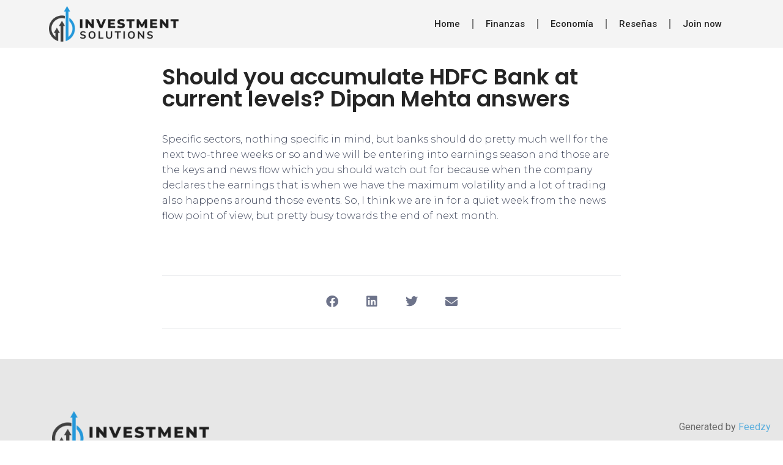

--- FILE ---
content_type: text/html; charset=UTF-8
request_url: https://www.investment-solutions.co/2023/09/30/should-you-accumulate-hdfc-bank-at-current-levels-dipan-mehta-answers/
body_size: 12003
content:
<!doctype html>
<html lang="en-US">
<head>
	<meta charset="UTF-8">
	<meta name="viewport" content="width=device-width, initial-scale=1">
	<link rel="profile" href="https://gmpg.org/xfn/11">
	<title>Should you accumulate HDFC Bank at current levels? Dipan Mehta answers &#8211; Investment Solutions</title>
<meta name='robots' content='max-image-preview:large' />
<link rel="alternate" type="application/rss+xml" title="Investment Solutions &raquo; Feed" href="https://www.investment-solutions.co/feed/" />
<link rel="alternate" type="application/rss+xml" title="Investment Solutions &raquo; Comments Feed" href="https://www.investment-solutions.co/comments/feed/" />
<link rel="alternate" type="application/rss+xml" title="Investment Solutions &raquo; Should you accumulate HDFC Bank at current levels? Dipan Mehta answers Comments Feed" href="https://www.investment-solutions.co/2023/09/30/should-you-accumulate-hdfc-bank-at-current-levels-dipan-mehta-answers/feed/" />
<link rel="alternate" title="oEmbed (JSON)" type="application/json+oembed" href="https://www.investment-solutions.co/wp-json/oembed/1.0/embed?url=https%3A%2F%2Fwww.investment-solutions.co%2F2023%2F09%2F30%2Fshould-you-accumulate-hdfc-bank-at-current-levels-dipan-mehta-answers%2F" />
<link rel="alternate" title="oEmbed (XML)" type="text/xml+oembed" href="https://www.investment-solutions.co/wp-json/oembed/1.0/embed?url=https%3A%2F%2Fwww.investment-solutions.co%2F2023%2F09%2F30%2Fshould-you-accumulate-hdfc-bank-at-current-levels-dipan-mehta-answers%2F&#038;format=xml" />
<style id='wp-img-auto-sizes-contain-inline-css'>
img:is([sizes=auto i],[sizes^="auto," i]){contain-intrinsic-size:3000px 1500px}
/*# sourceURL=wp-img-auto-sizes-contain-inline-css */
</style>
<style id='wp-emoji-styles-inline-css'>

	img.wp-smiley, img.emoji {
		display: inline !important;
		border: none !important;
		box-shadow: none !important;
		height: 1em !important;
		width: 1em !important;
		margin: 0 0.07em !important;
		vertical-align: -0.1em !important;
		background: none !important;
		padding: 0 !important;
	}
/*# sourceURL=wp-emoji-styles-inline-css */
</style>
<link rel='stylesheet' id='wp-block-library-css' href='https://www.investment-solutions.co/wp-includes/css/dist/block-library/style.min.css?ver=6.9' media='all' />
<style id='global-styles-inline-css'>
:root{--wp--preset--aspect-ratio--square: 1;--wp--preset--aspect-ratio--4-3: 4/3;--wp--preset--aspect-ratio--3-4: 3/4;--wp--preset--aspect-ratio--3-2: 3/2;--wp--preset--aspect-ratio--2-3: 2/3;--wp--preset--aspect-ratio--16-9: 16/9;--wp--preset--aspect-ratio--9-16: 9/16;--wp--preset--color--black: #000000;--wp--preset--color--cyan-bluish-gray: #abb8c3;--wp--preset--color--white: #ffffff;--wp--preset--color--pale-pink: #f78da7;--wp--preset--color--vivid-red: #cf2e2e;--wp--preset--color--luminous-vivid-orange: #ff6900;--wp--preset--color--luminous-vivid-amber: #fcb900;--wp--preset--color--light-green-cyan: #7bdcb5;--wp--preset--color--vivid-green-cyan: #00d084;--wp--preset--color--pale-cyan-blue: #8ed1fc;--wp--preset--color--vivid-cyan-blue: #0693e3;--wp--preset--color--vivid-purple: #9b51e0;--wp--preset--gradient--vivid-cyan-blue-to-vivid-purple: linear-gradient(135deg,rgb(6,147,227) 0%,rgb(155,81,224) 100%);--wp--preset--gradient--light-green-cyan-to-vivid-green-cyan: linear-gradient(135deg,rgb(122,220,180) 0%,rgb(0,208,130) 100%);--wp--preset--gradient--luminous-vivid-amber-to-luminous-vivid-orange: linear-gradient(135deg,rgb(252,185,0) 0%,rgb(255,105,0) 100%);--wp--preset--gradient--luminous-vivid-orange-to-vivid-red: linear-gradient(135deg,rgb(255,105,0) 0%,rgb(207,46,46) 100%);--wp--preset--gradient--very-light-gray-to-cyan-bluish-gray: linear-gradient(135deg,rgb(238,238,238) 0%,rgb(169,184,195) 100%);--wp--preset--gradient--cool-to-warm-spectrum: linear-gradient(135deg,rgb(74,234,220) 0%,rgb(151,120,209) 20%,rgb(207,42,186) 40%,rgb(238,44,130) 60%,rgb(251,105,98) 80%,rgb(254,248,76) 100%);--wp--preset--gradient--blush-light-purple: linear-gradient(135deg,rgb(255,206,236) 0%,rgb(152,150,240) 100%);--wp--preset--gradient--blush-bordeaux: linear-gradient(135deg,rgb(254,205,165) 0%,rgb(254,45,45) 50%,rgb(107,0,62) 100%);--wp--preset--gradient--luminous-dusk: linear-gradient(135deg,rgb(255,203,112) 0%,rgb(199,81,192) 50%,rgb(65,88,208) 100%);--wp--preset--gradient--pale-ocean: linear-gradient(135deg,rgb(255,245,203) 0%,rgb(182,227,212) 50%,rgb(51,167,181) 100%);--wp--preset--gradient--electric-grass: linear-gradient(135deg,rgb(202,248,128) 0%,rgb(113,206,126) 100%);--wp--preset--gradient--midnight: linear-gradient(135deg,rgb(2,3,129) 0%,rgb(40,116,252) 100%);--wp--preset--font-size--small: 13px;--wp--preset--font-size--medium: 20px;--wp--preset--font-size--large: 36px;--wp--preset--font-size--x-large: 42px;--wp--preset--spacing--20: 0.44rem;--wp--preset--spacing--30: 0.67rem;--wp--preset--spacing--40: 1rem;--wp--preset--spacing--50: 1.5rem;--wp--preset--spacing--60: 2.25rem;--wp--preset--spacing--70: 3.38rem;--wp--preset--spacing--80: 5.06rem;--wp--preset--shadow--natural: 6px 6px 9px rgba(0, 0, 0, 0.2);--wp--preset--shadow--deep: 12px 12px 50px rgba(0, 0, 0, 0.4);--wp--preset--shadow--sharp: 6px 6px 0px rgba(0, 0, 0, 0.2);--wp--preset--shadow--outlined: 6px 6px 0px -3px rgb(255, 255, 255), 6px 6px rgb(0, 0, 0);--wp--preset--shadow--crisp: 6px 6px 0px rgb(0, 0, 0);}:where(.is-layout-flex){gap: 0.5em;}:where(.is-layout-grid){gap: 0.5em;}body .is-layout-flex{display: flex;}.is-layout-flex{flex-wrap: wrap;align-items: center;}.is-layout-flex > :is(*, div){margin: 0;}body .is-layout-grid{display: grid;}.is-layout-grid > :is(*, div){margin: 0;}:where(.wp-block-columns.is-layout-flex){gap: 2em;}:where(.wp-block-columns.is-layout-grid){gap: 2em;}:where(.wp-block-post-template.is-layout-flex){gap: 1.25em;}:where(.wp-block-post-template.is-layout-grid){gap: 1.25em;}.has-black-color{color: var(--wp--preset--color--black) !important;}.has-cyan-bluish-gray-color{color: var(--wp--preset--color--cyan-bluish-gray) !important;}.has-white-color{color: var(--wp--preset--color--white) !important;}.has-pale-pink-color{color: var(--wp--preset--color--pale-pink) !important;}.has-vivid-red-color{color: var(--wp--preset--color--vivid-red) !important;}.has-luminous-vivid-orange-color{color: var(--wp--preset--color--luminous-vivid-orange) !important;}.has-luminous-vivid-amber-color{color: var(--wp--preset--color--luminous-vivid-amber) !important;}.has-light-green-cyan-color{color: var(--wp--preset--color--light-green-cyan) !important;}.has-vivid-green-cyan-color{color: var(--wp--preset--color--vivid-green-cyan) !important;}.has-pale-cyan-blue-color{color: var(--wp--preset--color--pale-cyan-blue) !important;}.has-vivid-cyan-blue-color{color: var(--wp--preset--color--vivid-cyan-blue) !important;}.has-vivid-purple-color{color: var(--wp--preset--color--vivid-purple) !important;}.has-black-background-color{background-color: var(--wp--preset--color--black) !important;}.has-cyan-bluish-gray-background-color{background-color: var(--wp--preset--color--cyan-bluish-gray) !important;}.has-white-background-color{background-color: var(--wp--preset--color--white) !important;}.has-pale-pink-background-color{background-color: var(--wp--preset--color--pale-pink) !important;}.has-vivid-red-background-color{background-color: var(--wp--preset--color--vivid-red) !important;}.has-luminous-vivid-orange-background-color{background-color: var(--wp--preset--color--luminous-vivid-orange) !important;}.has-luminous-vivid-amber-background-color{background-color: var(--wp--preset--color--luminous-vivid-amber) !important;}.has-light-green-cyan-background-color{background-color: var(--wp--preset--color--light-green-cyan) !important;}.has-vivid-green-cyan-background-color{background-color: var(--wp--preset--color--vivid-green-cyan) !important;}.has-pale-cyan-blue-background-color{background-color: var(--wp--preset--color--pale-cyan-blue) !important;}.has-vivid-cyan-blue-background-color{background-color: var(--wp--preset--color--vivid-cyan-blue) !important;}.has-vivid-purple-background-color{background-color: var(--wp--preset--color--vivid-purple) !important;}.has-black-border-color{border-color: var(--wp--preset--color--black) !important;}.has-cyan-bluish-gray-border-color{border-color: var(--wp--preset--color--cyan-bluish-gray) !important;}.has-white-border-color{border-color: var(--wp--preset--color--white) !important;}.has-pale-pink-border-color{border-color: var(--wp--preset--color--pale-pink) !important;}.has-vivid-red-border-color{border-color: var(--wp--preset--color--vivid-red) !important;}.has-luminous-vivid-orange-border-color{border-color: var(--wp--preset--color--luminous-vivid-orange) !important;}.has-luminous-vivid-amber-border-color{border-color: var(--wp--preset--color--luminous-vivid-amber) !important;}.has-light-green-cyan-border-color{border-color: var(--wp--preset--color--light-green-cyan) !important;}.has-vivid-green-cyan-border-color{border-color: var(--wp--preset--color--vivid-green-cyan) !important;}.has-pale-cyan-blue-border-color{border-color: var(--wp--preset--color--pale-cyan-blue) !important;}.has-vivid-cyan-blue-border-color{border-color: var(--wp--preset--color--vivid-cyan-blue) !important;}.has-vivid-purple-border-color{border-color: var(--wp--preset--color--vivid-purple) !important;}.has-vivid-cyan-blue-to-vivid-purple-gradient-background{background: var(--wp--preset--gradient--vivid-cyan-blue-to-vivid-purple) !important;}.has-light-green-cyan-to-vivid-green-cyan-gradient-background{background: var(--wp--preset--gradient--light-green-cyan-to-vivid-green-cyan) !important;}.has-luminous-vivid-amber-to-luminous-vivid-orange-gradient-background{background: var(--wp--preset--gradient--luminous-vivid-amber-to-luminous-vivid-orange) !important;}.has-luminous-vivid-orange-to-vivid-red-gradient-background{background: var(--wp--preset--gradient--luminous-vivid-orange-to-vivid-red) !important;}.has-very-light-gray-to-cyan-bluish-gray-gradient-background{background: var(--wp--preset--gradient--very-light-gray-to-cyan-bluish-gray) !important;}.has-cool-to-warm-spectrum-gradient-background{background: var(--wp--preset--gradient--cool-to-warm-spectrum) !important;}.has-blush-light-purple-gradient-background{background: var(--wp--preset--gradient--blush-light-purple) !important;}.has-blush-bordeaux-gradient-background{background: var(--wp--preset--gradient--blush-bordeaux) !important;}.has-luminous-dusk-gradient-background{background: var(--wp--preset--gradient--luminous-dusk) !important;}.has-pale-ocean-gradient-background{background: var(--wp--preset--gradient--pale-ocean) !important;}.has-electric-grass-gradient-background{background: var(--wp--preset--gradient--electric-grass) !important;}.has-midnight-gradient-background{background: var(--wp--preset--gradient--midnight) !important;}.has-small-font-size{font-size: var(--wp--preset--font-size--small) !important;}.has-medium-font-size{font-size: var(--wp--preset--font-size--medium) !important;}.has-large-font-size{font-size: var(--wp--preset--font-size--large) !important;}.has-x-large-font-size{font-size: var(--wp--preset--font-size--x-large) !important;}
/*# sourceURL=global-styles-inline-css */
</style>

<style id='classic-theme-styles-inline-css'>
/*! This file is auto-generated */
.wp-block-button__link{color:#fff;background-color:#32373c;border-radius:9999px;box-shadow:none;text-decoration:none;padding:calc(.667em + 2px) calc(1.333em + 2px);font-size:1.125em}.wp-block-file__button{background:#32373c;color:#fff;text-decoration:none}
/*# sourceURL=/wp-includes/css/classic-themes.min.css */
</style>
<link rel='stylesheet' id='jet-engine-frontend-css' href='https://www.investment-solutions.co/wp-content/plugins/jet-engine/assets/css/frontend.css?ver=3.1.5' media='all' />
<link rel='stylesheet' id='hello-elementor-css' href='https://www.investment-solutions.co/wp-content/themes/hello-elementor/style.min.css?ver=3.1.1' media='all' />
<link rel='stylesheet' id='hello-elementor-theme-style-css' href='https://www.investment-solutions.co/wp-content/themes/hello-elementor/theme.min.css?ver=3.1.1' media='all' />
<link rel='stylesheet' id='hello-elementor-header-footer-css' href='https://www.investment-solutions.co/wp-content/themes/hello-elementor/header-footer.min.css?ver=3.1.1' media='all' />
<link rel='stylesheet' id='elementor-frontend-css' href='https://www.investment-solutions.co/wp-content/plugins/elementor/assets/css/frontend.min.css?ver=3.24.6' media='all' />
<link rel='stylesheet' id='elementor-post-5-css' href='https://www.investment-solutions.co/wp-content/uploads/elementor/css/post-5.css?ver=1728921820' media='all' />
<link rel='stylesheet' id='widget-image-css' href='https://www.investment-solutions.co/wp-content/plugins/elementor/assets/css/widget-image.min.css?ver=3.24.6' media='all' />
<link rel='stylesheet' id='widget-nav-menu-css' href='https://www.investment-solutions.co/wp-content/plugins/elementor-pro/assets/css/widget-nav-menu.min.css?ver=3.24.4' media='all' />
<link rel='stylesheet' id='widget-text-editor-css' href='https://www.investment-solutions.co/wp-content/plugins/elementor/assets/css/widget-text-editor.min.css?ver=3.24.6' media='all' />
<link rel='stylesheet' id='widget-heading-css' href='https://www.investment-solutions.co/wp-content/plugins/elementor/assets/css/widget-heading.min.css?ver=3.24.6' media='all' />
<link rel='stylesheet' id='widget-spacer-css' href='https://www.investment-solutions.co/wp-content/plugins/elementor/assets/css/widget-spacer.min.css?ver=3.24.6' media='all' />
<link rel='stylesheet' id='widget-share-buttons-css' href='https://www.investment-solutions.co/wp-content/plugins/elementor-pro/assets/css/widget-share-buttons.min.css?ver=3.24.4' media='all' />
<link rel='stylesheet' id='e-apple-webkit-css' href='https://www.investment-solutions.co/wp-content/plugins/elementor/assets/css/conditionals/apple-webkit.min.css?ver=3.24.6' media='all' />
<link rel='stylesheet' id='elementor-icons-shared-0-css' href='https://www.investment-solutions.co/wp-content/plugins/elementor/assets/lib/font-awesome/css/fontawesome.min.css?ver=5.15.3' media='all' />
<link rel='stylesheet' id='elementor-icons-fa-solid-css' href='https://www.investment-solutions.co/wp-content/plugins/elementor/assets/lib/font-awesome/css/solid.min.css?ver=5.15.3' media='all' />
<link rel='stylesheet' id='elementor-icons-fa-brands-css' href='https://www.investment-solutions.co/wp-content/plugins/elementor/assets/lib/font-awesome/css/brands.min.css?ver=5.15.3' media='all' />
<link rel='stylesheet' id='feedzy-rss-feeds-elementor-css' href='https://www.investment-solutions.co/wp-content/plugins/feedzy-rss-feeds/css/feedzy-rss-feeds.css?ver=1' media='all' />
<link rel='stylesheet' id='elementor-icons-css' href='https://www.investment-solutions.co/wp-content/plugins/elementor/assets/lib/eicons/css/elementor-icons.min.css?ver=5.31.0' media='all' />
<link rel='stylesheet' id='swiper-css' href='https://www.investment-solutions.co/wp-content/plugins/elementor/assets/lib/swiper/v8/css/swiper.min.css?ver=8.4.5' media='all' />
<link rel='stylesheet' id='e-swiper-css' href='https://www.investment-solutions.co/wp-content/plugins/elementor/assets/css/conditionals/e-swiper.min.css?ver=3.24.6' media='all' />
<link rel='stylesheet' id='elementor-pro-css' href='https://www.investment-solutions.co/wp-content/plugins/elementor-pro/assets/css/frontend.min.css?ver=3.24.4' media='all' />
<link rel='stylesheet' id='elementor-global-css' href='https://www.investment-solutions.co/wp-content/uploads/elementor/css/global.css?ver=1728921820' media='all' />
<link rel='stylesheet' id='elementor-post-207-css' href='https://www.investment-solutions.co/wp-content/uploads/elementor/css/post-207.css?ver=1728921820' media='all' />
<link rel='stylesheet' id='elementor-post-204-css' href='https://www.investment-solutions.co/wp-content/uploads/elementor/css/post-204.css?ver=1764339626' media='all' />
<link rel='stylesheet' id='elementor-post-218-css' href='https://www.investment-solutions.co/wp-content/uploads/elementor/css/post-218.css?ver=1728921820' media='all' />
<link rel='stylesheet' id='google-fonts-1-css' href='https://fonts.googleapis.com/css?family=Roboto%3A100%2C100italic%2C200%2C200italic%2C300%2C300italic%2C400%2C400italic%2C500%2C500italic%2C600%2C600italic%2C700%2C700italic%2C800%2C800italic%2C900%2C900italic%7CRoboto+Slab%3A100%2C100italic%2C200%2C200italic%2C300%2C300italic%2C400%2C400italic%2C500%2C500italic%2C600%2C600italic%2C700%2C700italic%2C800%2C800italic%2C900%2C900italic%7CPoppins%3A100%2C100italic%2C200%2C200italic%2C300%2C300italic%2C400%2C400italic%2C500%2C500italic%2C600%2C600italic%2C700%2C700italic%2C800%2C800italic%2C900%2C900italic%7CMontserrat%3A100%2C100italic%2C200%2C200italic%2C300%2C300italic%2C400%2C400italic%2C500%2C500italic%2C600%2C600italic%2C700%2C700italic%2C800%2C800italic%2C900%2C900italic&#038;display=swap&#038;ver=6.9' media='all' />
<link rel="preconnect" href="https://fonts.gstatic.com/" crossorigin><script src="https://www.investment-solutions.co/wp-includes/js/jquery/jquery.min.js?ver=3.7.1" id="jquery-core-js"></script>
<script src="https://www.investment-solutions.co/wp-includes/js/jquery/jquery-migrate.min.js?ver=3.4.1" id="jquery-migrate-js"></script>
<script src="https://www.investment-solutions.co/wp-content/plugins/stock-market-overview/assets/stockdio-wp.js?ver=1.6.9" id="customStockdioJs-js"></script>
<link rel="https://api.w.org/" href="https://www.investment-solutions.co/wp-json/" /><link rel="alternate" title="JSON" type="application/json" href="https://www.investment-solutions.co/wp-json/wp/v2/posts/10363" /><link rel="EditURI" type="application/rsd+xml" title="RSD" href="https://www.investment-solutions.co/xmlrpc.php?rsd" />
<meta name="generator" content="WordPress 6.9" />
<link rel="canonical" href="https://www.investment-solutions.co/2023/09/30/should-you-accumulate-hdfc-bank-at-current-levels-dipan-mehta-answers/" />
<link rel='shortlink' href='https://www.investment-solutions.co/?p=10363' />
<style type="text/css">
.feedzy-rss-link-icon:after {
	content: url("https://www.investment-solutions.co/wp-content/plugins/feedzy-rss-feeds/img/external-link.png");
	margin-left: 3px;
}
</style>
		<meta name="generator" content="Elementor 3.24.6; features: additional_custom_breakpoints; settings: css_print_method-external, google_font-enabled, font_display-swap">
			<style>
				.e-con.e-parent:nth-of-type(n+4):not(.e-lazyloaded):not(.e-no-lazyload),
				.e-con.e-parent:nth-of-type(n+4):not(.e-lazyloaded):not(.e-no-lazyload) * {
					background-image: none !important;
				}
				@media screen and (max-height: 1024px) {
					.e-con.e-parent:nth-of-type(n+3):not(.e-lazyloaded):not(.e-no-lazyload),
					.e-con.e-parent:nth-of-type(n+3):not(.e-lazyloaded):not(.e-no-lazyload) * {
						background-image: none !important;
					}
				}
				@media screen and (max-height: 640px) {
					.e-con.e-parent:nth-of-type(n+2):not(.e-lazyloaded):not(.e-no-lazyload),
					.e-con.e-parent:nth-of-type(n+2):not(.e-lazyloaded):not(.e-no-lazyload) * {
						background-image: none !important;
					}
				}
			</style>
			<!-- Global site tag (gtag.js) - Google Ads: AW-11044817364 -->
<script async src="https://www.googletagmanager.com/gtag/js?id=AW-11068858867"></script>
<script>	
  	window.dataLayer = window.dataLayer || [];
  	function gtag(){dataLayer.push(arguments);}
  	gtag('js', new Date());

	gtag('config', 'AW-583953676');
	gtag('config', 'AW-11044817364');
	
		window.tracking = {};
	window.tracking.gtag_event_code = 'AW-583953676/a6t-COTv7okYEIzauZYC';
</script>
<style>
    #calculator p {
        font-size: 16px;
    }

    #calculator h1 {
        font-size: 35px;
    }

    #calculator h2 {
        font-size: 30px;
    }

    #calculator h3 {
        font-size: 28px;
    }

    #calculator h4 {
        font-size: 25px;
    }

    #calculator h1, #calculator h2, #calculator h3, #calculator h4, #calculator h5, #calculator p, #calculator span, #calculator i {
        color: white;
        margin: 5px 0 15px 0;
    }

    #calculator .row {
        position: relative;
        display: flex;
        flex-flow: row;
        margin-bottom: 15px;
        flex-wrap: wrap;
    }

    #calculator .column {
        position: relative;
        display: flex;
        flex-flow: column;
        padding: 15px;
        flex: 1;
        width: 100%;
    }

    #calculator .column.half {
        width: 50%;
    }

    #calculator .column.centered {
        justify-content: center;
        align-items: center;
    }

    #calculator .background-blue-gray {
        background-color: #3a4758;
    }


    #calculator button#cta, #calculator a#cta {
        padding: 10px 1.5em;
        background-color: #FF9900;
        font-size: 25px;
        font-weight: 500;
        color: white;
        appearance: none;
        border: none;
        transition: all 300ms ease-in-out;
    }

    #calculator button#cta:hover, #calculator a#cta:hover {
        scale: 1.05;
        transition: all 300ms ease-in-out;
    }

    #calculator button#cta.bordered, #calculator a#cta.bordered {
        border-radius: 10000px;
    }

    #calculator .calculated-value {
        border: none;
        background-color: transparent;
        color: white;
        font-size: 30px;
        font-weight: 600;
    }

    #calculator .calculated-value > i.usd-icon {
        font-size: 30px;
        font-weight: 600;
        vertical-align: middle;
    }

    #calculator .calculated-value > span {
        font-size: 30px;
        font-weight: 600;
        vertical-align: middle;
    }

    #calculator .column.border-left > span.border {
        height: 80%;
        width: 1px;
        content: "";
        background-color: gray;
        position: absolute;
        left: 0;
        top: 50%;
        transform: translateY(-50%);
        display: block;
        z-index: 1;
    }

    #calculator .minimum-deposit {
        font-size: 20px;
        color: gray;
    }

    @media (max-width: 996px) {
        #calculator .column.half {
            width: 100%;
            flex-basis: 100%;
        }

        #calculator .column.border-left > span.border {
            height: 1px;
            width: 80%;
            top: 0;
            transform: translateX(-50%);
            left: 50%;
        }

        #calculator .hide-mobile {
            display: none;
        }

        #calculator .minimum-deposit {
            text-align: center;
            margin: 0;
        }

        #calculator input[type="range"] {
            padding-top: 0;
        }
    }

    #calculator .color-primary {
        color: #FF9900;
    }

    #calculator .pa20 {
        padding: 20px !important;
    }

    #calculator .pt0-mobile {
        padding-top: 0 !important;
    }
</style><link rel="icon" href="https://www.investment-solutions.co/wp-content/uploads/2023/02/cropped-Progetto-senza-titolo-2023-02-07T105528.131-32x32.png" sizes="32x32" />
<link rel="icon" href="https://www.investment-solutions.co/wp-content/uploads/2023/02/cropped-Progetto-senza-titolo-2023-02-07T105528.131-192x192.png" sizes="192x192" />
<link rel="apple-touch-icon" href="https://www.investment-solutions.co/wp-content/uploads/2023/02/cropped-Progetto-senza-titolo-2023-02-07T105528.131-180x180.png" />
<meta name="msapplication-TileImage" content="https://www.investment-solutions.co/wp-content/uploads/2023/02/cropped-Progetto-senza-titolo-2023-02-07T105528.131-270x270.png" />
</head>
<body class="wp-singular post-template-default single single-post postid-10363 single-format-standard wp-custom-logo wp-theme-hello-elementor elementor-default elementor-kit-5 elementor-page-218">



<a class="skip-link screen-reader-text" href="#content">Skip to content</a>

		<div data-elementor-type="header" data-elementor-id="207" class="elementor elementor-207 elementor-location-header" data-elementor-post-type="elementor_library">
					<section class="elementor-section elementor-top-section elementor-element elementor-element-bb15dd5 elementor-section-boxed elementor-section-height-default elementor-section-height-default" data-id="bb15dd5" data-element_type="section" data-settings="{&quot;background_background&quot;:&quot;classic&quot;}">
						<div class="elementor-container elementor-column-gap-default">
					<div class="elementor-column elementor-col-50 elementor-top-column elementor-element elementor-element-df53c8b" data-id="df53c8b" data-element_type="column">
			<div class="elementor-widget-wrap elementor-element-populated">
						<div class="elementor-element elementor-element-1044b28 elementor-widget elementor-widget-image" data-id="1044b28" data-element_type="widget" data-widget_type="image.default">
				<div class="elementor-widget-container">
													<img fetchpriority="high" width="600" height="160" src="https://www.investment-solutions.co/wp-content/uploads/2022/11/trading-logo-600-×-160-px-25.png" class="attachment-large size-large wp-image-1549" alt="" srcset="https://www.investment-solutions.co/wp-content/uploads/2022/11/trading-logo-600-×-160-px-25.png 600w, https://www.investment-solutions.co/wp-content/uploads/2022/11/trading-logo-600-×-160-px-25-300x80.png 300w" sizes="(max-width: 600px) 100vw, 600px" />													</div>
				</div>
					</div>
		</div>
				<div class="elementor-column elementor-col-50 elementor-top-column elementor-element elementor-element-805cd5f" data-id="805cd5f" data-element_type="column">
			<div class="elementor-widget-wrap elementor-element-populated">
						<div class="elementor-element elementor-element-90a97d1 elementor-nav-menu__align-end elementor-nav-menu--stretch elementor-nav-menu--dropdown-tablet elementor-nav-menu__text-align-aside elementor-nav-menu--toggle elementor-nav-menu--burger elementor-widget elementor-widget-nav-menu" data-id="90a97d1" data-element_type="widget" data-settings="{&quot;full_width&quot;:&quot;stretch&quot;,&quot;layout&quot;:&quot;horizontal&quot;,&quot;submenu_icon&quot;:{&quot;value&quot;:&quot;&lt;i class=\&quot;fas fa-caret-down\&quot;&gt;&lt;\/i&gt;&quot;,&quot;library&quot;:&quot;fa-solid&quot;},&quot;toggle&quot;:&quot;burger&quot;}" data-widget_type="nav-menu.default">
				<div class="elementor-widget-container">
						<nav aria-label="Menu" class="elementor-nav-menu--main elementor-nav-menu__container elementor-nav-menu--layout-horizontal e--pointer-underline e--animation-fade">
				<ul id="menu-1-90a97d1" class="elementor-nav-menu"><li class="menu-item menu-item-type-custom menu-item-object-custom menu-item-home menu-item-1552"><a href="https://www.investment-solutions.co/" class="elementor-item">Home</a></li>
<li class="menu-item menu-item-type-custom menu-item-object-custom menu-item-home menu-item-1553"><a href="https://www.investment-solutions.co/" class="elementor-item">Finanzas</a></li>
<li class="menu-item menu-item-type-custom menu-item-object-custom menu-item-home menu-item-1554"><a href="https://www.investment-solutions.co/" class="elementor-item">Economía</a></li>
<li class="menu-item menu-item-type-custom menu-item-object-custom menu-item-home menu-item-1555"><a href="https://www.investment-solutions.co/" class="elementor-item">Reseñas</a></li>
<li class="menu-item menu-item-type-post_type menu-item-object-page menu-item-8520"><a href="https://www.investment-solutions.co/join-now/" class="elementor-item">Join now</a></li>
</ul>			</nav>
					<div class="elementor-menu-toggle" role="button" tabindex="0" aria-label="Menu Toggle" aria-expanded="false">
			<i aria-hidden="true" role="presentation" class="elementor-menu-toggle__icon--open eicon-menu-bar"></i><i aria-hidden="true" role="presentation" class="elementor-menu-toggle__icon--close eicon-close"></i>			<span class="elementor-screen-only">Menu</span>
		</div>
					<nav class="elementor-nav-menu--dropdown elementor-nav-menu__container" aria-hidden="true">
				<ul id="menu-2-90a97d1" class="elementor-nav-menu"><li class="menu-item menu-item-type-custom menu-item-object-custom menu-item-home menu-item-1552"><a href="https://www.investment-solutions.co/" class="elementor-item" tabindex="-1">Home</a></li>
<li class="menu-item menu-item-type-custom menu-item-object-custom menu-item-home menu-item-1553"><a href="https://www.investment-solutions.co/" class="elementor-item" tabindex="-1">Finanzas</a></li>
<li class="menu-item menu-item-type-custom menu-item-object-custom menu-item-home menu-item-1554"><a href="https://www.investment-solutions.co/" class="elementor-item" tabindex="-1">Economía</a></li>
<li class="menu-item menu-item-type-custom menu-item-object-custom menu-item-home menu-item-1555"><a href="https://www.investment-solutions.co/" class="elementor-item" tabindex="-1">Reseñas</a></li>
<li class="menu-item menu-item-type-post_type menu-item-object-page menu-item-8520"><a href="https://www.investment-solutions.co/join-now/" class="elementor-item" tabindex="-1">Join now</a></li>
</ul>			</nav>
				</div>
				</div>
					</div>
		</div>
					</div>
		</section>
				</div>
				<div data-elementor-type="single-post" data-elementor-id="218" class="elementor elementor-218 elementor-location-single post-10363 post type-post status-publish format-standard hentry category-uncategorized" data-elementor-post-type="elementor_library">
					<section class="elementor-section elementor-top-section elementor-element elementor-element-4bb21010 elementor-section-boxed elementor-section-height-default elementor-section-height-default" data-id="4bb21010" data-element_type="section">
						<div class="elementor-container elementor-column-gap-default">
					<div class="elementor-column elementor-col-100 elementor-top-column elementor-element elementor-element-2939b488" data-id="2939b488" data-element_type="column">
			<div class="elementor-widget-wrap elementor-element-populated">
						<div class="elementor-element elementor-element-be140c7 elementor-widget elementor-widget-theme-post-title elementor-page-title elementor-widget-heading" data-id="be140c7" data-element_type="widget" data-widget_type="theme-post-title.default">
				<div class="elementor-widget-container">
			<h1 class="elementor-heading-title elementor-size-default">Should you accumulate HDFC Bank at current levels? Dipan Mehta answers</h1>		</div>
				</div>
				<div class="elementor-element elementor-element-1fee4269 elementor-widget elementor-widget-theme-post-content" data-id="1fee4269" data-element_type="widget" data-widget_type="theme-post-content.default">
				<div class="elementor-widget-container">
			<p>Specific sectors, nothing specific in mind, but banks should do pretty much well for the next two-three weeks or so and we will be entering into earnings season and those are the keys and news flow which you should watch out for because when the company declares the earnings that is when we have the maximum volatility and a lot of trading also happens around those events. So, I think we are in for a quiet week from the news flow point of view, but pretty busy towards the end of next month.</p>		</div>
				</div>
				<div class="elementor-element elementor-element-1a150ad elementor-widget elementor-widget-spacer" data-id="1a150ad" data-element_type="widget" data-widget_type="spacer.default">
				<div class="elementor-widget-container">
					<div class="elementor-spacer">
			<div class="elementor-spacer-inner"></div>
		</div>
				</div>
				</div>
				<section class="elementor-section elementor-inner-section elementor-element elementor-element-5458a231 elementor-section-boxed elementor-section-height-default elementor-section-height-default" data-id="5458a231" data-element_type="section">
						<div class="elementor-container elementor-column-gap-default">
					<div class="elementor-column elementor-col-100 elementor-inner-column elementor-element elementor-element-64abbe5a" data-id="64abbe5a" data-element_type="column">
			<div class="elementor-widget-wrap elementor-element-populated">
						<div class="elementor-element elementor-element-5b537bc5 elementor-share-buttons--view-icon elementor-share-buttons--skin-flat elementor-share-buttons--align-center elementor-share-buttons--color-custom elementor-share-buttons-mobile--align-center elementor-share-buttons--shape-square elementor-grid-0 elementor-widget elementor-widget-share-buttons" data-id="5b537bc5" data-element_type="widget" data-widget_type="share-buttons.default">
				<div class="elementor-widget-container">
					<div class="elementor-grid">
								<div class="elementor-grid-item">
						<div
							class="elementor-share-btn elementor-share-btn_facebook"
							role="button"
							tabindex="0"
							aria-label="Share on facebook"
						>
															<span class="elementor-share-btn__icon">
								<i class="fab fa-facebook" aria-hidden="true"></i>							</span>
																				</div>
					</div>
									<div class="elementor-grid-item">
						<div
							class="elementor-share-btn elementor-share-btn_linkedin"
							role="button"
							tabindex="0"
							aria-label="Share on linkedin"
						>
															<span class="elementor-share-btn__icon">
								<i class="fab fa-linkedin" aria-hidden="true"></i>							</span>
																				</div>
					</div>
									<div class="elementor-grid-item">
						<div
							class="elementor-share-btn elementor-share-btn_twitter"
							role="button"
							tabindex="0"
							aria-label="Share on twitter"
						>
															<span class="elementor-share-btn__icon">
								<i class="fab fa-twitter" aria-hidden="true"></i>							</span>
																				</div>
					</div>
									<div class="elementor-grid-item">
						<div
							class="elementor-share-btn elementor-share-btn_email"
							role="button"
							tabindex="0"
							aria-label="Share on email"
						>
															<span class="elementor-share-btn__icon">
								<i class="fas fa-envelope" aria-hidden="true"></i>							</span>
																				</div>
					</div>
						</div>
				</div>
				</div>
					</div>
		</div>
					</div>
		</section>
				<div class="elementor-element elementor-element-48c98a48 elementor-widget elementor-widget-spacer" data-id="48c98a48" data-element_type="widget" data-widget_type="spacer.default">
				<div class="elementor-widget-container">
					<div class="elementor-spacer">
			<div class="elementor-spacer-inner"></div>
		</div>
				</div>
				</div>
					</div>
		</div>
					</div>
		</section>
				</div>
				<div data-elementor-type="footer" data-elementor-id="204" class="elementor elementor-204 elementor-location-footer" data-elementor-post-type="elementor_library">
					<section class="elementor-section elementor-top-section elementor-element elementor-element-6403c8f elementor-section-boxed elementor-section-height-default elementor-section-height-default" data-id="6403c8f" data-element_type="section" data-settings="{&quot;background_background&quot;:&quot;classic&quot;}">
						<div class="elementor-container elementor-column-gap-default">
					<div class="elementor-column elementor-col-100 elementor-top-column elementor-element elementor-element-07c2d59" data-id="07c2d59" data-element_type="column">
			<div class="elementor-widget-wrap elementor-element-populated">
						<div class="elementor-element elementor-element-85ce43c elementor-widget elementor-widget-image" data-id="85ce43c" data-element_type="widget" data-widget_type="image.default">
				<div class="elementor-widget-container">
													<img fetchpriority="high" width="600" height="160" src="https://www.investment-solutions.co/wp-content/uploads/2022/11/trading-logo-600-×-160-px-25.png" class="attachment-large size-large wp-image-1549" alt="" srcset="https://www.investment-solutions.co/wp-content/uploads/2022/11/trading-logo-600-×-160-px-25.png 600w, https://www.investment-solutions.co/wp-content/uploads/2022/11/trading-logo-600-×-160-px-25-300x80.png 300w" sizes="(max-width: 600px) 100vw, 600px" />													</div>
				</div>
				<div class="elementor-element elementor-element-931d842 elementor-widget elementor-widget-text-editor" data-id="931d842" data-element_type="widget" data-widget_type="text-editor.default">
				<div class="elementor-widget-container">
							<p>© 2024 Investment-solutions.co | All Rights Reserved<br /><strong>Disclaimer:</strong> Investment-solutions.co offers evaluations, insights, and reports on financial markets and investment products. We do not provide brokerage services nor can we promise specific financial outcomes. Every investment carries risk, including the potential loss of invested capital. The material on this website is intended for informational use only and should not be interpreted as professional financial advice. Outcomes may differ, and it&#8217;s important to seek guidance from a licensed financial advisor before making any investment decisions.</p><p><strong>Risk Warning</strong><br />Trading in financial markets, including currencies, carries a high level of risk and may result in the loss of your capital. Price fluctuations may occur due to factors such as market volatility, regulatory updates, or political events. Past performance is not a reliable indicator of future results.</p><p><strong>Content Usage Restrictions</strong><br />No portion of this website or its materials may be copied, shared, or distributed in any manner without express written consent from Investment-solutions.co.</p><p><span data-sheets-root="1">The information on this website does not constitute investment advice or a recommendation or a solicitation to engage in any investment activity. This website and its content are not intended for residents of the UAE, US, Canada, Australia, UK, Russia, North Korea, China, Japan, Hong Kong, Singapore and Iran.</span></p><p>Top10 International FZ LLE | 17th Floor, Creative Tower | 4422 | Fujairah | TRN: 100608946800003 | <a href="https://www.investment-solutions.co/terms-and-conditions/" target="_blank" rel="noopener">Terms and conditions</a> | <a href="https://www.investment-solutions.co/terms-and-conditions-2/" target="_blank" rel="noopener">Privacy Policy</a></p>						</div>
				</div>
				<div class="elementor-element elementor-element-81a2a09 elementor-hidden-desktop elementor-hidden-tablet elementor-hidden-mobile elementor-widget elementor-widget-text-editor" data-id="81a2a09" data-element_type="widget" data-widget_type="text-editor.default">
				<div class="elementor-widget-container">
							<p>Top10 International FZ LLE | 17th Floor, Creative Tower | 4422 | Fujairah | TRN: 100608946800003 | <a href="https://www.investment-solutions.co/terms-and-conditions/" target="_blank" rel="noopener">Terms and conditions</a> | <a href="https://www.investment-solutions.co/terms-and-conditions-2/" target="_blank" rel="noopener">Privacy Policy</a></p>						</div>
				</div>
					</div>
		</div>
					</div>
		</section>
				</div>
		
<script type="speculationrules">
{"prefetch":[{"source":"document","where":{"and":[{"href_matches":"/*"},{"not":{"href_matches":["/wp-*.php","/wp-admin/*","/wp-content/uploads/*","/wp-content/*","/wp-content/plugins/*","/wp-content/themes/hello-elementor/*","/*\\?(.+)"]}},{"not":{"selector_matches":"a[rel~=\"nofollow\"]"}},{"not":{"selector_matches":".no-prefetch, .no-prefetch a"}}]},"eagerness":"conservative"}]}
</script>
<span style="opacity:0.7;position:fixed; right: 20px; bottom: 10px; z-index:1000; font-size: 16px">Generated by <a href="https://themeisle.com/plugins/feedzy-rss-feeds/" target="_blank" rel="nofollow">Feedzy</a></span>			<script type='text/javascript'>
				const lazyloadRunObserver = () => {
					const lazyloadBackgrounds = document.querySelectorAll( `.e-con.e-parent:not(.e-lazyloaded)` );
					const lazyloadBackgroundObserver = new IntersectionObserver( ( entries ) => {
						entries.forEach( ( entry ) => {
							if ( entry.isIntersecting ) {
								let lazyloadBackground = entry.target;
								if( lazyloadBackground ) {
									lazyloadBackground.classList.add( 'e-lazyloaded' );
								}
								lazyloadBackgroundObserver.unobserve( entry.target );
							}
						});
					}, { rootMargin: '200px 0px 200px 0px' } );
					lazyloadBackgrounds.forEach( ( lazyloadBackground ) => {
						lazyloadBackgroundObserver.observe( lazyloadBackground );
					} );
				};
				const events = [
					'DOMContentLoaded',
					'elementor/lazyload/observe',
				];
				events.forEach( ( event ) => {
					document.addEventListener( event, lazyloadRunObserver );
				} );
			</script>
			<script src="https://www.investment-solutions.co/wp-content/themes/hello-elementor/assets/js/hello-frontend.min.js?ver=3.1.1" id="hello-theme-frontend-js"></script>
<script src="https://www.investment-solutions.co/wp-content/plugins/elementor-pro/assets/lib/smartmenus/jquery.smartmenus.min.js?ver=1.2.1" id="smartmenus-js"></script>
<script src="https://www.investment-solutions.co/wp-content/plugins/elementor-pro/assets/js/webpack-pro.runtime.min.js?ver=3.24.4" id="elementor-pro-webpack-runtime-js"></script>
<script src="https://www.investment-solutions.co/wp-content/plugins/elementor/assets/js/webpack.runtime.min.js?ver=3.24.6" id="elementor-webpack-runtime-js"></script>
<script src="https://www.investment-solutions.co/wp-content/plugins/elementor/assets/js/frontend-modules.min.js?ver=3.24.6" id="elementor-frontend-modules-js"></script>
<script src="https://www.investment-solutions.co/wp-includes/js/dist/hooks.min.js?ver=dd5603f07f9220ed27f1" id="wp-hooks-js"></script>
<script src="https://www.investment-solutions.co/wp-includes/js/dist/i18n.min.js?ver=c26c3dc7bed366793375" id="wp-i18n-js"></script>
<script id="wp-i18n-js-after">
wp.i18n.setLocaleData( { 'text direction\u0004ltr': [ 'ltr' ] } );
//# sourceURL=wp-i18n-js-after
</script>
<script id="elementor-pro-frontend-js-before">
var ElementorProFrontendConfig = {"ajaxurl":"https:\/\/www.investment-solutions.co\/wp-admin\/admin-ajax.php","nonce":"41b0d5d1f9","urls":{"assets":"https:\/\/www.investment-solutions.co\/wp-content\/plugins\/elementor-pro\/assets\/","rest":"https:\/\/www.investment-solutions.co\/wp-json\/"},"settings":{"lazy_load_background_images":true},"shareButtonsNetworks":{"facebook":{"title":"Facebook","has_counter":true},"twitter":{"title":"Twitter"},"linkedin":{"title":"LinkedIn","has_counter":true},"pinterest":{"title":"Pinterest","has_counter":true},"reddit":{"title":"Reddit","has_counter":true},"vk":{"title":"VK","has_counter":true},"odnoklassniki":{"title":"OK","has_counter":true},"tumblr":{"title":"Tumblr"},"digg":{"title":"Digg"},"skype":{"title":"Skype"},"stumbleupon":{"title":"StumbleUpon","has_counter":true},"mix":{"title":"Mix"},"telegram":{"title":"Telegram"},"pocket":{"title":"Pocket","has_counter":true},"xing":{"title":"XING","has_counter":true},"whatsapp":{"title":"WhatsApp"},"email":{"title":"Email"},"print":{"title":"Print"},"x-twitter":{"title":"X"},"threads":{"title":"Threads"}},"facebook_sdk":{"lang":"en_US","app_id":""},"lottie":{"defaultAnimationUrl":"https:\/\/www.investment-solutions.co\/wp-content\/plugins\/elementor-pro\/modules\/lottie\/assets\/animations\/default.json"}};
//# sourceURL=elementor-pro-frontend-js-before
</script>
<script src="https://www.investment-solutions.co/wp-content/plugins/elementor-pro/assets/js/frontend.min.js?ver=3.24.4" id="elementor-pro-frontend-js"></script>
<script src="https://www.investment-solutions.co/wp-includes/js/jquery/ui/core.min.js?ver=1.13.3" id="jquery-ui-core-js"></script>
<script id="elementor-frontend-js-before">
var elementorFrontendConfig = {"environmentMode":{"edit":false,"wpPreview":false,"isScriptDebug":false},"i18n":{"shareOnFacebook":"Share on Facebook","shareOnTwitter":"Share on Twitter","pinIt":"Pin it","download":"Download","downloadImage":"Download image","fullscreen":"Fullscreen","zoom":"Zoom","share":"Share","playVideo":"Play Video","previous":"Previous","next":"Next","close":"Close","a11yCarouselWrapperAriaLabel":"Carousel | Horizontal scrolling: Arrow Left & Right","a11yCarouselPrevSlideMessage":"Previous slide","a11yCarouselNextSlideMessage":"Next slide","a11yCarouselFirstSlideMessage":"This is the first slide","a11yCarouselLastSlideMessage":"This is the last slide","a11yCarouselPaginationBulletMessage":"Go to slide"},"is_rtl":false,"breakpoints":{"xs":0,"sm":480,"md":768,"lg":1025,"xl":1440,"xxl":1600},"responsive":{"breakpoints":{"mobile":{"label":"Mobile Portrait","value":767,"default_value":767,"direction":"max","is_enabled":true},"mobile_extra":{"label":"Mobile Landscape","value":880,"default_value":880,"direction":"max","is_enabled":false},"tablet":{"label":"Tablet Portrait","value":1024,"default_value":1024,"direction":"max","is_enabled":true},"tablet_extra":{"label":"Tablet Landscape","value":1200,"default_value":1200,"direction":"max","is_enabled":false},"laptop":{"label":"Laptop","value":1366,"default_value":1366,"direction":"max","is_enabled":false},"widescreen":{"label":"Widescreen","value":2400,"default_value":2400,"direction":"min","is_enabled":false}},"hasCustomBreakpoints":false},"version":"3.24.6","is_static":false,"experimentalFeatures":{"additional_custom_breakpoints":true,"container_grid":true,"e_swiper_latest":true,"e_nested_atomic_repeaters":true,"e_onboarding":true,"theme_builder_v2":true,"hello-theme-header-footer":true,"home_screen":true,"ai-layout":true,"landing-pages":true,"link-in-bio":true,"floating-buttons":true,"display-conditions":true,"form-submissions":true},"urls":{"assets":"https:\/\/www.investment-solutions.co\/wp-content\/plugins\/elementor\/assets\/","ajaxurl":"https:\/\/www.investment-solutions.co\/wp-admin\/admin-ajax.php","uploadUrl":"https:\/\/www.investment-solutions.co\/wp-content\/uploads"},"nonces":{"floatingButtonsClickTracking":"a875ac9c9c"},"swiperClass":"swiper","settings":{"page":[],"editorPreferences":[]},"kit":{"active_breakpoints":["viewport_mobile","viewport_tablet"],"global_image_lightbox":"yes","lightbox_enable_counter":"yes","lightbox_enable_fullscreen":"yes","lightbox_enable_zoom":"yes","lightbox_enable_share":"yes","lightbox_title_src":"title","lightbox_description_src":"description","hello_header_logo_type":"logo","hello_header_menu_layout":"horizontal","hello_footer_logo_type":"logo"},"post":{"id":10363,"title":"Should%20you%20accumulate%20HDFC%20Bank%20at%20current%20levels%3F%20Dipan%20Mehta%20answers%20%E2%80%93%20Investment%20Solutions","excerpt":"","featuredImage":false}};
//# sourceURL=elementor-frontend-js-before
</script>
<script src="https://www.investment-solutions.co/wp-content/plugins/elementor/assets/js/frontend.min.js?ver=3.24.6" id="elementor-frontend-js"></script>
<script src="https://www.investment-solutions.co/wp-content/plugins/elementor-pro/assets/js/elements-handlers.min.js?ver=3.24.4" id="pro-elements-handlers-js"></script>
<script id="wp-emoji-settings" type="application/json">
{"baseUrl":"https://s.w.org/images/core/emoji/17.0.2/72x72/","ext":".png","svgUrl":"https://s.w.org/images/core/emoji/17.0.2/svg/","svgExt":".svg","source":{"concatemoji":"https://www.investment-solutions.co/wp-includes/js/wp-emoji-release.min.js?ver=6.9"}}
</script>
<script type="module">
/*! This file is auto-generated */
const a=JSON.parse(document.getElementById("wp-emoji-settings").textContent),o=(window._wpemojiSettings=a,"wpEmojiSettingsSupports"),s=["flag","emoji"];function i(e){try{var t={supportTests:e,timestamp:(new Date).valueOf()};sessionStorage.setItem(o,JSON.stringify(t))}catch(e){}}function c(e,t,n){e.clearRect(0,0,e.canvas.width,e.canvas.height),e.fillText(t,0,0);t=new Uint32Array(e.getImageData(0,0,e.canvas.width,e.canvas.height).data);e.clearRect(0,0,e.canvas.width,e.canvas.height),e.fillText(n,0,0);const a=new Uint32Array(e.getImageData(0,0,e.canvas.width,e.canvas.height).data);return t.every((e,t)=>e===a[t])}function p(e,t){e.clearRect(0,0,e.canvas.width,e.canvas.height),e.fillText(t,0,0);var n=e.getImageData(16,16,1,1);for(let e=0;e<n.data.length;e++)if(0!==n.data[e])return!1;return!0}function u(e,t,n,a){switch(t){case"flag":return n(e,"\ud83c\udff3\ufe0f\u200d\u26a7\ufe0f","\ud83c\udff3\ufe0f\u200b\u26a7\ufe0f")?!1:!n(e,"\ud83c\udde8\ud83c\uddf6","\ud83c\udde8\u200b\ud83c\uddf6")&&!n(e,"\ud83c\udff4\udb40\udc67\udb40\udc62\udb40\udc65\udb40\udc6e\udb40\udc67\udb40\udc7f","\ud83c\udff4\u200b\udb40\udc67\u200b\udb40\udc62\u200b\udb40\udc65\u200b\udb40\udc6e\u200b\udb40\udc67\u200b\udb40\udc7f");case"emoji":return!a(e,"\ud83e\u1fac8")}return!1}function f(e,t,n,a){let r;const o=(r="undefined"!=typeof WorkerGlobalScope&&self instanceof WorkerGlobalScope?new OffscreenCanvas(300,150):document.createElement("canvas")).getContext("2d",{willReadFrequently:!0}),s=(o.textBaseline="top",o.font="600 32px Arial",{});return e.forEach(e=>{s[e]=t(o,e,n,a)}),s}function r(e){var t=document.createElement("script");t.src=e,t.defer=!0,document.head.appendChild(t)}a.supports={everything:!0,everythingExceptFlag:!0},new Promise(t=>{let n=function(){try{var e=JSON.parse(sessionStorage.getItem(o));if("object"==typeof e&&"number"==typeof e.timestamp&&(new Date).valueOf()<e.timestamp+604800&&"object"==typeof e.supportTests)return e.supportTests}catch(e){}return null}();if(!n){if("undefined"!=typeof Worker&&"undefined"!=typeof OffscreenCanvas&&"undefined"!=typeof URL&&URL.createObjectURL&&"undefined"!=typeof Blob)try{var e="postMessage("+f.toString()+"("+[JSON.stringify(s),u.toString(),c.toString(),p.toString()].join(",")+"));",a=new Blob([e],{type:"text/javascript"});const r=new Worker(URL.createObjectURL(a),{name:"wpTestEmojiSupports"});return void(r.onmessage=e=>{i(n=e.data),r.terminate(),t(n)})}catch(e){}i(n=f(s,u,c,p))}t(n)}).then(e=>{for(const n in e)a.supports[n]=e[n],a.supports.everything=a.supports.everything&&a.supports[n],"flag"!==n&&(a.supports.everythingExceptFlag=a.supports.everythingExceptFlag&&a.supports[n]);var t;a.supports.everythingExceptFlag=a.supports.everythingExceptFlag&&!a.supports.flag,a.supports.everything||((t=a.source||{}).concatemoji?r(t.concatemoji):t.wpemoji&&t.twemoji&&(r(t.twemoji),r(t.wpemoji)))});
//# sourceURL=https://www.investment-solutions.co/wp-includes/js/wp-emoji-loader.min.js
</script>
    <script>
        let queryString = window.location.search;
        let urlParams = new URLSearchParams(queryString);
        let links = document.getElementsByTagName('a');
        const domainName = window.location.hostname;

        for (let i = 0; i < links.length; i++) {
            let url = links[i].getAttribute('href');
            if (url === null) {
                continue;
            }
            let finalUrl = prepareUrl(url);
            links[i].setAttribute('href', finalUrl);
            if (finalUrl.includes(domainName)) {
                links[i].addEventListener('click', function (e) {
                    e.preventDefault();
                    tracknredirect(finalUrl);
                }, false);
            }
        }

        function prepareUrl(href) {
            let finalUrl = '';
            try {
                let baseUrl = new URL(href);
                urlParams.forEach(function (value, key) {
                    baseUrl.searchParams.append(key, value);
                })
                finalUrl = baseUrl.toString();
            } catch (e) {
                finalUrl = href;
            }
            return finalUrl;
        }

        function tracknredirect(url) {
            let callback = function () {
                if (typeof (url) != 'undefined') {
                    // window.open(url);
                    window.location.href = url;
                }
            };
            if (typeof gtag != "undefined" && typeof window.tracking.gtag_event_code != "undefined") {
                gtag('event', 'conversion', {'send_to': window.tracking.gtag_event_code});
            }

            if (typeof fbq !== "undefined") {
                fbq('track', 'Lead');
            }
            callback();
            return false;
        }
    </script>

<script defer src="https://static.cloudflareinsights.com/beacon.min.js/vcd15cbe7772f49c399c6a5babf22c1241717689176015" integrity="sha512-ZpsOmlRQV6y907TI0dKBHq9Md29nnaEIPlkf84rnaERnq6zvWvPUqr2ft8M1aS28oN72PdrCzSjY4U6VaAw1EQ==" data-cf-beacon='{"version":"2024.11.0","token":"9931bf09bf984dae8ae14010e57650ab","r":1,"server_timing":{"name":{"cfCacheStatus":true,"cfEdge":true,"cfExtPri":true,"cfL4":true,"cfOrigin":true,"cfSpeedBrain":true},"location_startswith":null}}' crossorigin="anonymous"></script>
</body>
</html>


--- FILE ---
content_type: text/css
request_url: https://www.investment-solutions.co/wp-content/uploads/elementor/css/post-5.css?ver=1728921820
body_size: 190
content:
.elementor-kit-5{--e-global-color-primary:#2398DA;--e-global-color-secondary:#54595F;--e-global-color-text:#7A7A7A;--e-global-color-accent:#2398DA;--e-global-color-6680952:#2398DA;--e-global-color-ac42446:#252525;--e-global-color-ac6dd62:#2398DA;--e-global-color-a4cd6bc:#2398DA;--e-global-color-e2f29e9:#2398DA;--e-global-color-6e91e9d:#2398DA;--e-global-color-8dc5619:#003F63;--e-global-color-2bfd5c5:#F6F6F6;--e-global-color-852d101:#2398DA;--e-global-typography-primary-font-family:"Roboto";--e-global-typography-primary-font-weight:600;--e-global-typography-secondary-font-family:"Roboto Slab";--e-global-typography-secondary-font-weight:400;--e-global-typography-text-font-family:"Roboto";--e-global-typography-text-font-weight:400;--e-global-typography-accent-font-family:"Roboto";--e-global-typography-accent-font-weight:500;}.elementor-kit-5 a{color:var( --e-global-color-6e91e9d );}.elementor-kit-5 button,.elementor-kit-5 input[type="button"],.elementor-kit-5 input[type="submit"],.elementor-kit-5 .elementor-button{color:#FFFFFF;background-color:#2398DA;}.elementor-kit-5 label{color:#2398DA;}.elementor-kit-5 input:not([type="button"]):not([type="submit"]),.elementor-kit-5 textarea,.elementor-kit-5 .elementor-field-textual{color:#FFFFFF;}.elementor-section.elementor-section-boxed > .elementor-container{max-width:1140px;}.e-con{--container-max-width:1140px;}.elementor-widget:not(:last-child){margin-block-end:20px;}.elementor-element{--widgets-spacing:20px 20px;}{}h1.entry-title{display:var(--page-title-display);}.elementor-kit-5 e-page-transition{background-color:#FFBC7D;}.site-header{padding-right:0px;padding-left:0px;}@media(max-width:1024px){.elementor-section.elementor-section-boxed > .elementor-container{max-width:1024px;}.e-con{--container-max-width:1024px;}}@media(max-width:767px){.elementor-section.elementor-section-boxed > .elementor-container{max-width:767px;}.e-con{--container-max-width:767px;}}

--- FILE ---
content_type: text/css
request_url: https://www.investment-solutions.co/wp-content/uploads/elementor/css/post-204.css?ver=1764339626
body_size: 178
content:
.elementor-204 .elementor-element.elementor-element-6403c8f:not(.elementor-motion-effects-element-type-background), .elementor-204 .elementor-element.elementor-element-6403c8f > .elementor-motion-effects-container > .elementor-motion-effects-layer{background-color:#E7E7E7;}.elementor-204 .elementor-element.elementor-element-6403c8f{transition:background 0.3s, border 0.3s, border-radius 0.3s, box-shadow 0.3s;padding:70px 0px 70px 0px;}.elementor-204 .elementor-element.elementor-element-6403c8f > .elementor-background-overlay{transition:background 0.3s, border-radius 0.3s, opacity 0.3s;}.elementor-204 .elementor-element.elementor-element-07c2d59 > .elementor-element-populated{margin:0px 0px 0px 0px;--e-column-margin-right:0px;--e-column-margin-left:0px;padding:15px 15px 15px 15px;}.elementor-204 .elementor-element.elementor-element-85ce43c{text-align:left;}.elementor-204 .elementor-element.elementor-element-85ce43c img{width:264px;}.elementor-204 .elementor-element.elementor-element-931d842{color:var( --e-global-color-ac42446 );font-family:"Poppins", Sans-serif;font-size:14px;font-weight:300;}.elementor-204 .elementor-element.elementor-element-931d842 > .elementor-widget-container{margin:0px 0px 0px 0px;padding:0px 0px 0px 0px;}.elementor-204 .elementor-element.elementor-element-81a2a09{color:var( --e-global-color-ac42446 );font-family:"Poppins", Sans-serif;font-size:14px;font-weight:300;}.elementor-204 .elementor-element.elementor-element-81a2a09 > .elementor-widget-container{margin:0px 0px 0px 0px;padding:0px 0px 0px 0px;}@media(max-width:1024px) and (min-width:768px){.elementor-204 .elementor-element.elementor-element-07c2d59{width:35%;}}@media(max-width:1024px){.elementor-204 .elementor-element.elementor-element-6403c8f{padding:50px 20px 50px 20px;}.elementor-204 .elementor-element.elementor-element-07c2d59 > .elementor-element-populated{margin:0% 15% 0% 0%;--e-column-margin-right:15%;--e-column-margin-left:0%;}}@media(max-width:767px){.elementor-204 .elementor-element.elementor-element-6403c8f{padding:35px 20px 35px 20px;}.elementor-204 .elementor-element.elementor-element-07c2d59 > .elementor-element-populated{margin:0px 0px -25px 0px;--e-column-margin-right:0px;--e-column-margin-left:0px;padding:0px 0px 0px 0px;}.elementor-204 .elementor-element.elementor-element-931d842{text-align:left;}.elementor-204 .elementor-element.elementor-element-81a2a09{text-align:left;}}